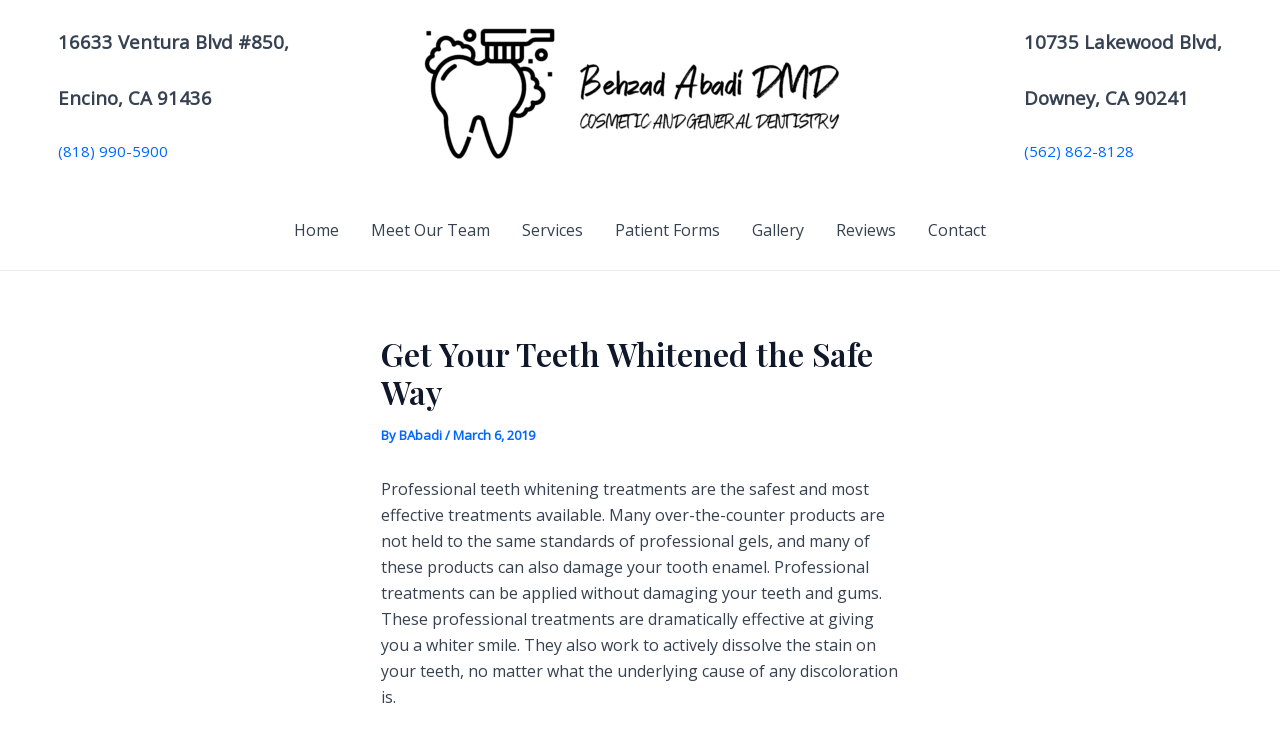

--- FILE ---
content_type: text/css
request_url: https://www.southerncaliperfectsmile.com/wp-content/plugins/Dental_Services/css/Dental_Services.css?ver=6.8.3
body_size: 350
content:
@charset "utf-8";
/* CSS Document */
ul.services-checklist{
	list-style-type: none;
	margin: 0 0 0 20px;
	
}
ul.services-checklist li label{
	font-weight: bold;
	line-height: 30px;

	display: block;
}
ul.services-checklist ul li label{
	font-weight: normal;
	line-height: 20px;
	border-bottom: none;
}
ul.services-checklist li ul{
	list-style-type: none;
	margin: 0 0 0 20px;
}
ul.services-checklist li ul li div{
padding: 8px 35px 8px 14px;
margin: 10px 0 20px;
border: 1px solid #FBEED5;
-webkit-border-radius: 4px;
-moz-border-radius: 4px;
border-radius: 4px;

color: #3A87AD;
background-color: #D9EDF7;
border-color: #BCE8F1;
}
ul.services-checklist li ul li div label,
ul.services-checklist li ul li div strong
{ 
	display: block;
	margin-bottom: 10px;
}
ul.services-checklist li ul li div textarea{
	width: 500px;
	height: 200px;
}
textarea.overall-summary{
	width: 100%;
	height: 200px;
}
aside{
	width: 350px;
	height: 175px;
	padding: 10px;
	float: right;
}
.clearfix:after {
	content: ".";
	display: block;
	clear: both;
	visibility: hidden;
	line-height: 0;
	height: 0;
}
 
.clearfix {
	display: inline-block;
}
 
html[xmlns] .clearfix {
	display: block;
}
 
* html .clearfix {
	height: 1%;
}
.img-span{
	max-height: 150px;
	width: 350px;
	overflow: hidden;
	display: block;
	border: 1px solid #3A87AD;
	padding: 2px;
}
.img-span img{
	height: auto;
	width: 100%;
}
ul.services-checklist li ul li div h4{
	line-height: 0px;
}

--- FILE ---
content_type: text/css
request_url: https://www.southerncaliperfectsmile.com/wp-content/plugins/BP_Gallery/css/style.css?ver=6.8.3
body_size: 463
content:
.bp_gallery_container {
}

.bp_gallery_image {
	display:none;
}
.bp_gallery_image.bp_current_image {
	display:block;
}

.bp_thumbnails {
	background:#000;
	position:relative;
}
.bp_thumbnails a {
	display:block;
	margin:0;
	float:left;
}
.bp_thumbnails img {
	opacity:.7;
}
.bp_thumbnails .bp_current img {
	border:2px solid #888;
	opacity:1;
}

.bp_thumbnails_top, .bp_thumbnails_bottom {
	overflow:hidden;
	width:100%;
	clear:both;
}
.bp_thumbnails_left, .bp_thumbnails_right {
	overflow:hidden;
	max-width:16%;
	float:left;
	height:0px;
}
.bp_thumbnails_right {
	float:right;
}
.bp_thumbnails_left a, .bp_thumbnails_right a {
	display:block;
	margin:0 auto;
	float:none;
	text-align:center;
}
.bp_thumbnails_scroller {
  max-height: 100%;
  overflow: hidden;
}
.bp_thumbnails_prev, .bp_thumbnails_next {
	background-repeat:no-repeat;
	background-position:center center;
	background-size:contain;
	display:block;
	width:25px;
	height:100%;
	background-color:#ccc;
	color:#000;
	position:absolute;
	top:0px;
	left:0px;
	line-height:25px;
	text-align:center;
	cursor:not-allowed;
	opacity:.3;
	z-index:50;
	display:none;
}
.bp_thumbnails_prev.bp_active, .bp_thumbnails_next.bp_active {
	cursor:pointer;
	opacity:1;
}
.bp_thumbnails_left .bp_thumbnails_prev, .bp_thumbnails_left .bp_thumbnails_next, .bp_thumbnails_right .bp_thumbnails_prev, .bp_thumbnails_right .bp_thumbnails_next {
	height:25px;
	width:100%;
}

.bp_thumbnails_left .bp_thumbnails_next, .bp_thumbnails_right .bp_thumbnails_next {
	background-image:url(../images/down.png);
	bottom:0px;
	top:auto;
}
.bp_thumbnails_left .bp_thumbnails_prev, .bp_thumbnails_right .bp_thumbnails_prev {
	background-image:url(../images/up.png);
}

.bp_thumbnails_top .bp_thumbnails_next, .bp_thumbnails_bottom .bp_thumbnails_next {
	background-image:url(../images/right.png);
	left:auto;
	right:0px;
}
.bp_thumbnails_top .bp_thumbnails_prev, .bp_thumbnails_bottom .bp_thumbnails_prev {
	background-image:url(../images/left.png);
}


.bp_prevnext button {
	width:100px;
	visibility:hidden;
}

.bp_prevnext button.bp_prev {
	float:left;
}
.bp_prevnext button.bp_next {
	float:right;
}



.bp_gallery_display {
}
.bp_gallery_display_thumbnails_top, .bp_gallery_display_thumbnails_bottom {
	max-width:100%;
}

.bp_gallery_display_thumbnails_left, .bp_gallery_display_thumbnails_right {
	max-width:84%;
	float:left;
}
.bp_gallery_clear {
	clear:both;
}
.bp_gallery_before_after table {
	width:100%;
}
.bp_gallery_before_after table td {
	max-width:50%;
}
#main article .bp_gallery_before_after table td img {
	max-width:50%;
}
.bp_gallery_before_after.container-fluid {
	padding:0;
}
.bp_gallery_before_after .row-fluid {
	padding:0;
	margin:0;
}
.bp_gallery_before_after .span6 {
	padding:0;
	margin:0;
	width:50%;
}

--- FILE ---
content_type: text/css
request_url: https://www.southerncaliperfectsmile.com/wp-content/plugins/Dental_Services/css/Dental_Services_Theme.css
body_size: -220
content:
.services-header-image img{
	width: 100%;
	height: auto;
}

--- FILE ---
content_type: text/css
request_url: https://www.southerncaliperfectsmile.com/wp-content/plugins/Web_Specials/css/Web_Specials_Theme.css
body_size: 318
content:

.coupon-preview-qr{
	display: block;
	height: 100px; 
}

.coupon-preview-qr img{
	height: 100px;
} 
 
a.coupon-preview{
	display: block;
margin: 0 auto 10px;
height: 250px;
width: 450px;
position: relative;
padding: 20px 10px;
background: url('../images/coupon-preview.png') no-repeat center center; 
overflow: hidden;
font-family: Palatino, "Palatino Linotype", "Palatino LT STD", "Book Antiqua", Georgia, serif;
color:#000000;
}
 
.coupon-preview .logo{
position: absolute;
top: 40px;
left: 35px;
height: 65px;
width: 100%;
}
 
.coupon-preview .logo img{
width: auto; height: 100%;
}
 
.coupon-preview .qr{

position: absolute;
top: 225px;
right: 30px;
height: 35px;
width: 35px;
overflow: hidden;
}
 
.coupon-preview .qr img{
height: 35px;
width: 35px;
}
 
.coupon-preview hgroup{

width: 250px;
left: 21px;
top: 28px;
position: absolute;
height: 110px;

}
 
.coupon-preview hgroup h4{
	margin: 0px; padding: 0px;line-height: 0;
	padding-left: 58px;
	line-height: 40px;
}
 
.coupon-preview hgroup h5{
	margin: 0px; padding: 0px;
	padding-left: 60px;
margin-top: 0px;
line-height: 0;
}

 
.coupon-preview hgroup h6{
	margin: 20px 0 0 0; padding: 0px;line-height: 0;
	padding-left: 0px; text-align: center; font-size: 15px;
	line-height: 40px;
	margin: 75px 0 0 0;
}
 
.coupon-preview .price{
padding-top: 120px;
display: block;
width: 250px; 
margin-left: 11px;
text-align: center;
font-size: 17px;
font-weight: bold;

}
 
.coupon-preview p,
 
.coupon-preview .address{
display: block;margin-bottom: 1.5em;
width: 250px; 
margin-left: 11px;
text-align: center;
font-size: 9px;
}
 
.coupon-preview small{
text-align: center;
width: 100%;
margin: 0 auto;
display: block;
font-size: 8px;
font-weight: bold;
position: absolute;
bottom: 30px;
}

--- FILE ---
content_type: text/css
request_url: https://www.southerncaliperfectsmile.com/wp-content/plugins/BPI_BracesPalette/css/BracesPalette.css?ver=6.8.3
body_size: 447
content:
#bpibracespalette{
	visibility:hidden;
	box-sizing: content-box;
}

#bpibracespalette_header > img {
	display:block;
	border:0px;
	position:relative;
	top:19px;
	left:16px;
	padding:0;
	float:left;
}
.bpibracespalette_buttons {
	float:right;
	display:block;
	height:45px;
	padding:7px 5px 8px;
	background:url(../images/buttons.png) 0px 8px no-repeat;
	width:48px;
	box-sizing: content-box;
}
.bpibracespalette_buttons:first-child {
	background:url(../images/buttons.png) -57px 8px no-repeat;
}



#bpibracespalette {
	position:relative;
	margin:12px 0;
	padding:0;
	min-height:300px;
	min-width:480px;
	max-width:840px;
	float:left;
	line-height:normal;
	box-sizing: content-box;
}
#bpibracespalette_header {
	height:60px;
	min-width:480px;
	max-width:840px;
	background:url(../images/bar.png);
	box-sizing: content-box;
}
#bpibracespalette_mouth { 
	position:relative; 
	width:480px;
	height:240px;
	background:url(../images/mouth.jpg) top left;
	float:left;
	box-sizing: content-box;
}
#bpibracespalette_palette {
	width:360px;
	height:240px;
	background:url(../images/palette.png) top left;
	float:left;
	clear:none;
	box-sizing: content-box;
}
#bpibracespalette_palette_wide {
	display:none;
	width:480px;
	height:240px;
	background:url(../images/palette_wide.png) top left;
	float:left;
	clear:none;
	box-sizing: content-box;
}
#bpibracespalette_teeth {
	width:332px;
	height:29px;
	background:url(../images/24.png) 0 0;
	position:absolute;
	top:158px;
	left:73px;
}
.bpibracespalette_teeth {
	height:29px;
	position:absolute;
	background-image:url(../images/24.png);
	background-position:0 0;
	top:98px;
	left:73px;
	display:block;
	border:0px;
}
.bpibracespalette_teeth.tooth1 {
	width:16px;
	background-image:url(../images/24.png);
	left:73px;
}
.bpibracespalette_teeth.tooth2 {
	width:32px;
	background-image:url(../images/24.png);
	background-position:-16px 0;
	left:89px;
}
.bpibracespalette_teeth.tooth3 {
	width:48px;
	background-image:url(../images/24.png);
	background-position:-48px 0;
	left:121px;
}
.bpibracespalette_teeth.tooth4 {
	width:60px;
	background-image:url(../images/24.png);
	background-position:-96px 0;
	left:169px;
}
.bpibracespalette_teeth.tooth5 {
	width:64px;
	background-image:url(../images/24.png);
	background-position:-160px 0;
	left:233px;
}
.bpibracespalette_teeth.tooth6 {
	width:54px;
	background-image:url(../images/24.png);
	background-position:-214px 0;
	left:287px;
}
.bpibracespalette_teeth.tooth7 {
	width:38px;
	background-image:url(../images/24.png);
	background-position:-272px 0;
	left:351px;
}
.bpibracespalette_teeth.tooth8 {
	width:20px;
	background-image:url(../images/24.png);
	background-position:-310px 0;
	left:389px;
}
#bpibracespalette_palette a, #bpibracespalette_palette_wide a {
	display:block;
	float:left;
	padding:8px;
	border:0;
	height:44px;
	width:44px;
	box-sizing: content-box;
}
#bpibracespalette_palette_wide a {
	width:64px;
}
#bpibracespalette_palette a:last-child, #bpibracespalette_palette_wide a:last-child {
	padding:0px;
	border:8px inset #fff;
}

--- FILE ---
content_type: text/javascript
request_url: https://www.southerncaliperfectsmile.com/wp-content/plugins/BPI_PatientForms/js/wp-javascript.js?ver=1
body_size: 1084
content:
// JavaScript Document

jQuery(document).ready(function(){
	
	jQuery('#logo_image_button').click(function() {
	 formfield = jQuery('#logo_image').attr('name');
	 tb_show('', 'media-upload.php?type=image&amp;TB_iframe=true');
	 return false;
	});
	
	
	if (jQuery('#logo_preview').length) {
		window.send_to_editor = function(html) {
		 imgurl = jQuery('img',html).attr('src');
		 jQuery('#logo_image').val(imgurl);
		 jQuery('#logo_preview').attr('src',imgurl);
		 tb_remove();
		}
	}

	jQuery('#TestPDF').click(
													 function(){
														 target=jQuery('#patient_forms_form').attr('target');
														 action=jQuery('#patient_forms_form').attr('action');
														 method=jQuery('#patient_forms_form').attr('method');
														 jQuery('#patient_forms_form').attr('target','PDF');
														 jQuery('#patient_forms_form').attr('action',pdf_url);
														 jQuery('#patient_forms_form').attr('method','POST');
														 jQuery('#patient_forms_form').trigger('submit');
														 jQuery('#patient_forms_form').attr('target',target);
														 jQuery('#patient_forms_form').attr('action',action);
														 jQuery('#patient_forms_form').attr('method',method);
													 }
													 );

	jQuery('tr.module input[type=radio], tr.module input[type=checkbox]').bind('change',function(){
		module_change();
	});

	jQuery('input[name=field_found]').bind('change',function(){
		v = jQuery('input[name=field_found]:checked').val();
		if (v > 0) {
			jQuery('tr.found').hide();
		//	jQuery('tr.found').find('input, select, textarea').attr('disabled','disabled');
		} else {
			jQuery('tr.found').show();
		//	jQuery('tr.found').find('input, select, textarea').removeAttr('disabled');
		}
		return true;
	});
	
	jQuery('input[name=primary_insurance]').bind('change',function(){
		v = jQuery('input[name=primary_insurance]:checked').val();
		if (v > 0) {
			jQuery('tr.primaryins').hide();
			//jQuery('tr.primaryins').find('input, select, textarea').attr('disabled','disabled');
		} else {
			jQuery('tr.primaryins').show();
			//jQuery('tr.primaryins').find('input, select, textarea').removeAttr('disabled');
		}
		return true;
	});
	
	jQuery('input[name=secondary_insurance]').bind('change',function(){
		v = jQuery('input[name=secondary_insurance]:checked').val();
		if (v > 0) {
			jQuery('tr.secondaryins').hide();
			//jQuery('tr.secondaryins').find('input, select, textarea').attr('disabled','disabled');
		} else {
			jQuery('tr.secondaryins').show();
			//jQuery('tr.secondaryins').find('input, select, textarea').removeAttr('disabled');
		}
		return true;
	});

	jQuery('input[name=field_accept_cc]').bind('change',function(){
		v = jQuery('input[name=field_accept_cc]:checked').val();
		if (v > 0) {
			jQuery('tr.creditcards').hide();
			//jQuery('tr.creditcards').find('input, select, textarea').attr('disabled','disabled');
		} else {
			//jQuery('tr.creditcards').show();
			//jQuery('tr.creditcards').find('input, select, textarea').removeAttr('disabled');
		}
		return true;
	});

	jQuery('input[name=field_accept_carecredit]').bind('change',function(){
		v = jQuery('input[name=field_accept_carecredit]:checked').val();
		if (v > 0) {
			jQuery('tr.carecredit').hide();
			//jQuery('tr.carecredit').find('input, select, textarea').attr('disabled','disabled');
		} else {
			jQuery('tr.carecredit').show();
			//jQuery('tr.carecredit').find('input, select, textarea').removeAttr('disabled');
		}
		return true;
	});


	jQuery('.individual_fields_checkbox').change(
																							 function(){
																								 checked = jQuery(this).attr('checked');
																								 name = jQuery(this).val();
																								 if (checked) {
																									 jQuery('tbody#'+name).show();
																								 } else {
																									 jQuery('tbody#'+name).hide();
																								 }
																							 }
																							 );

	jQuery('.multifield_header input[type=radio], .submodule input[type=radio]').bind('change',function() {
																																				change_multihead();
																																				});
																		
	jQuery('.custom_text').change(
																function(){
																	if (jQuery(this).val()) {
																		jQuery(this).parent().parent().find('input[type=radio][value=0]').trigger('click');
																	} else {
																		jQuery(this).parent().parent().find('input[type=radio][value=1]').trigger('click');
																	}
																}
																);

	jQuery('body.toplevel_page_patient_form_settings div.wrap div.icon32 + h2, body.patient-forms_page_patient_forms_top div.wrap div.icon32 + h2, body.patient-forms_page_patient_form_pdf_options div.wrap div.icon32 + h2').prependTo('#wpbody-content');
	jQuery('body.toplevel_page_patient_form_settings div.wrap div#icon-bpi-patient-forms, body.patient-forms_page_patient_forms_top div.wrap div#icon-bpi-patient-forms, body.patient-forms_page_patient_form_pdf_options div.wrap div#icon-bpi-patient-forms').prependTo('#wpbody-content');
	jQuery('#patient_search #clear_search').click(
																								function() {
																									
																								}
																								);
	
	jQuery('#custom_info_sections').change(
																				 function(){
																					 custom_info_sections_change()
																				 }
																				 );
	custom_info_sections_change();
	change_multihead();
	module_change();
});


function custom_info_sections_change(){
 jQuery('.custom_info_section').hide();
 for (i=0; i<=jQuery('#custom_info_sections').val();i++) {
	 jQuery('#custom_info_section_'+i).show();
 }
}

function module_change() {
	jQuery('tr.module input[type=radio], tr.module input[type=checkbox]').each(function(){	
		if (jQuery(this).attr('name')) {
			n=jQuery(this).attr('name');
		} else if (jQuery(this).attr('id')) {
			n=jQuery(this).attr('id');
		}
		n=n.replace(/_fields$/);
		v = jQuery('tr.module input[name='+n+']:checked').val();
		c = jQuery('input[type=checkbox][value='+n+']:checked').length;
		if (v > 0 || !c) {
			jQuery('tr.'+n).hide();
			//jQuery('tr.'+n).find('input, select, textarea').attr('disabled','disabled');
		} else {
			jQuery('tr.'+n).show();
			//jQuery('tr.'+n).find('input, select, textarea').removeAttr('disabled');
		}
	});
	return true;
}

function change_multihead() {
	jQuery('.multifield_header, .submodule').each(function(){
		which = jQuery(this).find('input[type=radio]').first().attr('name');
		val = jQuery('input[name='+which+'][type=radio]:checked').val();
		if (val == 1) {
			jQuery('tr.'+which).hide();
			//jQuery('tr.'+which).find('input, select, textarea').attr('disabled','disabled');
		} else {
			jQuery('tr.'+which).show();
			//jQuery('tr.'+which).find('input, select, textarea').removeAttr('disabled');
		}
	});
}

--- FILE ---
content_type: text/javascript
request_url: https://www.southerncaliperfectsmile.com/wp-content/plugins/bp-contactforms/js/bpi_contact_form.js
body_size: 1925
content:
// JavaScript Document

var BpFormValidator = null; 

jQuery(function()
{
	var Validator = 
	{ 
		/* these are the classes that will display on 
		the field when validated */ 
		errorClass: 'error_val', 
		acceptedClass: 'success_val', 
		
		/* this will return true or false if an 
		email has valid email syntax. 
		@param (string) email = the email address 
		to validate */ 
		isValidEmail: function(email) 
		{ 
			var regExp = /^(([^<>()[\]\\.,;:\s@\"]+(\.[^<>()[\]\\.,;:\s@\"]+)*)|(\".+\"))@((\[[0-9]{1,3}\.[0-9]{1,3}\.[0-9]{1,3}\.[0-9]{1,3}\])|(([a-zA-Z\-0-9]+\.)+[a-zA-Z]{2,}))$/; 
			return regExp.test(email); 
		}, 
		
		/* this will return true or false if a field 
		has a value. 
		@param (mixed) val = the value to validate */ 
		isValidField: function(val) 
		{ 
			if(typeof val !== 'undefined' && val != '') 
			{ 
				return true; 
			} 
			return false; 
		}, 
		
		/* this will return true or false if a 
		phone is the filled out. 
		@param (mixed) phone = the phone number 
		to validate */ 
		isValidPhone: function(phone) 
		{ 
			var pattern = /[^0-9]/g; 
			/* we want to convert to string and remove any marks */ 
			phone = phone.toString().replace(pattern, ''); 
			
			/* we want to check if the phone is a 
			number */ 
			if(!isNaN(phone)) 
			{ 
				/* we want to check to remove the leading 1 */ 
				if(phone.substr(0, 1) === '1') 
				{ 
					phone = phone.substring(1); 
				} 
				
				/* we want check the length and block any 555 
				area code numbers */
				if(phone.length === 10 && phone.substr(0, 3) !== '555') 
				{ 
					return true;  
				} 
			} 
			
			return false; 
		}, 
		
		updateElement: function($field, isValid) 
		{ 
			/* we want to check if the field was valid */ 
			if(isValid == true) 
			{ 
				/* we want to update the class to reflect the 
				valid status */ 
				$field.removeClass(this.errorClass); 
				$field.addClass(this.acceptedClass); 
				return true; 
			} 
			else 
			{ 
				/* we want to show the field is invalid 
				and save */ 
				$field.addClass(this.errorClass); 
				$field.removeClass(this.acceptedClass);  

				return false; 
			} 
		}, 
		
		resetElement: function($field) 
		{ 
			$field.removeClass(this.errorClass); 
			$field.removeClass(this.acceptedClass); 
		}, 
		
		validateElement: function($element)
		{ 
			var valid = true; 
			var value = $element.val();
			if(value === null || value === "" || value === $element.attr('alt')) 
			{
				this.updateElement($element, false); 
				valid = false; 
			}
			else if($element.hasClass('field_email'))
			{
				if(this.isValidEmail(value))
				{
					this.updateElement($element, true);
				}
				else
				{
					this.updateElement($element, false);
					valid = false;
				}
			}
			else
			{
				this.updateElement($element, true);
			}
			return valid; 
		}, 
		
		validateForm: function(form)
		{ 
			var error = 0;
		
			var self = this; 
			form.find('.val').each(function(i)
			{
				var element = jQuery(this); 
				if(self.validateElement(element) === false) 
				{ 
					error++; 
				}
			}); 
			return error; 
		}
	}; 
	
	BpFormValidator = 
	{ 
		validator: Validator, 
		
		monitor: function(form) 
		{ 
			this.setupEvents(form); 
			
			if(form) 
			{ 
				var self = this; 
				form.submit(function() 
				{ 
					form.removeClass('form_failure');
					var valid = self.validate(form); 
					if(valid === true)
					{ 
						return self.submit(form); 
					}
					
					form.addClass('form_failure');
					return false; 
				}); 
			}
		}, 
		
		setupEvents: function(form) 
		{ 
			if(form) 
			{ 
				var validator = this.validator; 
				form.find("input, textarea").each(function()
				{
					var element = jQuery(this); 
					var alt = element.attr('alt'); 
					var original_text = alt? alt: ''; 
					
					element.focus(function()
					{
						validator.resetElement(element); 
						
						if(this.value === original_text)
						{
							this.value = "";
						}
					});

					element.blur(function()
					{
						if(this.value === original_text || this.value === "" || this.value === null)
						{
							this.value = original_text;
						}
					});
				});
			}
		}, 
		
		validate: function(form)
		{ 
			var errors = this.validator.validateForm(form); 
			return (errors > 0)? false : true;  
		}, 
		
		trackAction: function(form, action)
        {
            var name = form.find('input[name=bpi_form_name]').val();
            if (!name)
            {
              name = 'Contact Form';
            }

            if(typeof gtag === 'function')
            {
                gtag('event', action);
            }
            else if(typeof _gaq !== 'undefined')
            {
                _gaq.push(['_trackEvent', action, name]);
            }
        }, 
		
		submit: function(form) 
		{ 
			form.addClass('form_submitting'); 
			this.trackAction(form, 'Click Tracking');
			var name = form.find('input[name=bpi_form_name]').val();
			console.log(name);
			
			var file_upload = form.find('input[type=file]').length;
			if (!file_upload) 
			{
				var self = this; 
				var data = this.getFormData(form); 
				jQuery.post(ajax_url, data, function(e)
				{ 
					var elements = form.find("input[type=text], select, textarea"); 
					elements.val("");
					elements.removeClass(self.validator.acceptedClass); 
					
					if (e.match(/1/)) {
						form.addClass('form_success');
						if (name.match(/appointment[\s-_]?request/i)) {
                            self.trackAction(form, 'appointment_request');
                        } else {
						self.trackAction(form, 'form_submission');
                        }
					} else if (e.match(/^alert:/)) {
						alert(e.replace(/^alert:/,''));
					} else if (e.match(/(^\/\w+|http)/)) {
						window.location = e;
					} else {
						form.addClass('form_failure');
					}
				});
				return false;
			}
			
			form.append('<input type=hidden name=data value="'+form.serialize()+'">');
			return true;
		}, 
		
		getFormData: function(form) 
		{ 
			var data = {
				action: 'form_submittion',
				reason: form.find('input[name=bpi_form_id]').val(),
				data: form.serialize()
			}; 
			
			form.find('[type="time"]').each(function(){
				var element = jQuery(this), 
				value = element.val();
				var $type = element.attr('type');
				var newValue = value;
				if($type == 'time') {
					var hour = parseInt(value);
					if(hour > 12){
						hour = hour-12;
						var minute = value.split(':');
						minute = parseInt(minute[1]);
						if(hour < 10) {
							hour = '0'+hour;
						}
						if(minute < 10) {
							minute = '0'+minute;
						}
						
						newValue = hour+'%3A'+minute+'+PM';
					} else {
						newValue = value+'+AM';
					}
				}
				value = value.replace(':','%3A');
				data.data = data.data.replace(value,newValue);
			}); 
			
			return data; 
		}
	}; 
	
	/* Email Validate Function*/
	jQuery("form input[name=bpi_form_id]").each(function()
	{
		
		var form = jQuery(this).parents('form'); 
		BpFormValidator.monitor(form);
	});
});

--- FILE ---
content_type: text/javascript
request_url: https://www.southerncaliperfectsmile.com/wp-content/plugins/BP_Translations/js/BP_Translations.js?ver=6.8.3
body_size: 17
content:
jQuery(function() 
{
	"use strict"; 
	
	var location = window.location, 
	pattern = /language=\w\w/, 
	search = location.search; 
	if (search.match(pattern)) 
	{
		pattern = /.*language=(\w\w).*/; 
		var bp_language = search.replace(pattern, "$1");
		var bp_domain = location.hostname;
		
		jQuery('a').each(function()
		{
			var a = jQuery(this);
			var regex = new RegExp(bp_domain);
			var href = a.attr('href');
			if (href && href.match(regex)) 
			{
				pattern = /\?/; 
				var join = (href.match(pattern))? "&" : "?";
				a.attr('href', href + join + "language=" + bp_language);
			}
		});	
	}
});

--- FILE ---
content_type: text/javascript
request_url: https://www.southerncaliperfectsmile.com/wp-content/plugins/BP_Gallery/js/script.js?ver=6.8.3
body_size: 949
content:
var bp_hash = '';

function get_active_gallery_and_image() {
	bp_hash = '';
	var curimg = jQuery('.bp_current_image:visible').last();
	var clss = curimg.attr('class');
	if (clss) {
		bp_hash = clss.replace(/.*(bp_gallery_image_\d+).*/,"$1");
		var pars = curimg.parents('.bp_gallery_image, .bp_gallery_container');
		pars.each(
			function(){
				var clss = jQuery(this).attr('class');
				bp_hash = clss.replace(/.*(bp_gallery(_image)*_\d+).*/,"$1") + "." + bp_hash;
			}
		);
		window.location.hash = bp_hash;
	}
}

function bp_gallery() {
	get_active_gallery_and_image();
	jQuery('.bp_thumbnails_right, .bp_thumbnails_left').each(function(index,element){
		var setHeight = jQuery(this).parent().children('.bp_gallery_display').outerHeight();
		var scroller = jQuery(this).find('.bp_thumbnails_scroller');
		var scrollHeight = scroller.prop("scrollHeight");
		var scrollTop = scroller.prop("scrollTop");
		var prevHeight = jQuery(this).find('.bp_thumbnails_prev').height();
		var nextHeight = jQuery(this).find('.bp_thumbnails_next').height();
		if (scrollHeight>setHeight) {
			jQuery(this).css('padding-top',prevHeight);
			jQuery(this).css('padding-bottom',nextHeight);
			setHeight = setHeight - prevHeight - nextHeight;
			jQuery(this).find('.bp_thumbnails_prev, .bp_thumbnails_next').show();
		} else {
			jQuery(this).find('.bp_thumbnails_prev, .bp_thumbnails_next').hide();
		}
		jQuery(this).height(setHeight);
		if (scrollTop > 0) {
			jQuery(this).find('.bp_thumbnails_prev').addClass('bp_active');
		} else {
			jQuery(this).find('.bp_thumbnails_prev').removeClass('bp_active');
		}
		if (scrollTop + setHeight < scrollHeight) {
			jQuery(this).find('.bp_thumbnails_next').addClass('bp_active');
		} else {
			jQuery(this).find('.bp_thumbnails_next').removeClass('bp_active');
		}
	});
	jQuery('.bp_thumbnails_top, .bp_thumbnails_bottom').each(function(index,element){
		var setWidth = jQuery(this).parent().children('.bp_gallery_display').outerWidth();
		var scroller = jQuery(this).find('.bp_thumbnails_scroller');
		var scrollWidth = scroller.prop("scrollWidth");
		var scrollTop = scroller.prop("scrollLeft");
		var prevWidth = jQuery(this).find('.bp_thumbnails_prev').width();
		var nextWidth = jQuery(this).find('.bp_thumbnails_next').width();
		if (scrollWidth>setWidth) {
			jQuery(this).css('padding-left',prevWidth);
			jQuery(this).css('padding-right',nextWidth);
			setWidth = setWidth - prevWidth - nextWidth;
			jQuery(this).find('.bp_thumbnails_prev, .bp_thumbnails_next').show();
		} else {
			jQuery(this).find('.bp_thumbnails_prev, .bp_thumbnails_next').hide();
		}
		jQuery(this).width(setWidth);
		if (scrollTop > 0) {
			jQuery(this).find('.bp_thumbnails_prev').addClass('bp_active');
		} else {
			jQuery(this).find('.bp_thumbnails_prev').removeClass('bp_active');
		}
		if (scrollTop + setWidth < scrollWidth) {
			jQuery(this).find('.bp_thumbnails_next').addClass('bp_active');
		} else {
			jQuery(this).find('.bp_thumbnails_next').removeClass('bp_active');
		}
	});
	jQuery('.bp_gallery_container').each(function(){
		container = jQuery(this);
		if (container.children('.bp_thumbnails').find('a').first().hasClass('bp_current')) container.children('.bp_prevnext').find('.bp_prev').css('visibility','hidden');
		else container.children('.bp_prevnext').find('.bp_prev').css('visibility','visible');
		if (container.children('.bp_thumbnails').find('a').last().hasClass('bp_current'))  container.children('.bp_prevnext').find('.bp_next').css('visibility','hidden');
		else container.children('.bp_prevnext').find('.bp_next').css('visibility','visible');
	});
}

jQuery(document).ready(function(){
	if (window.location.hash.match(/bp_gallery_\d+/)) {
		bp_hash = window.location.hash.toString();
		bp_hash = bp_hash.replace(/#/,'');
		var hier = bp_hash.split(/\./);
		if (hier.length > 1) {
			console.log(jQuery('.'+hier[0]));
			jQuery('.'+hier[0]+'>.bp_gallery_display').children('.bp_gallery_image').removeClass('bp_current_image');
			jQuery('.'+hier[0]+'>.bp_gallery_display').children('.'+hier[1]).addClass('bp_current_image');
			var tn = hier[1].replace(/bp_gallery_image_/,'bp_thumbnails_');
			jQuery('.'+hier[0]+'>.bp_thumbnails').find('.bp_current').removeClass('bp_current');
			jQuery('.'+hier[0]+'>.bp_thumbnails').find('.'+tn).addClass('bp_current');
			if (hier.length > 1) {
				jQuery('.'+hier[2]+'>.bp_gallery_display').children('.bp_gallery_image').removeClass('bp_current_image');
				jQuery('.'+hier[2]+'>.bp_gallery_display').children('.'+hier[3]).addClass('bp_current_image');
				
				if(hier[3] != null) 
				{ 
					var tn = hier[3].replace(/bp_gallery_image_/,'bp_thumbnails_');
				}
				jQuery('.'+hier[2]+'>.bp_thumbnails').find('.bp_current').removeClass('bp_current');
				jQuery('.'+hier[2]+'>.bp_thumbnails').find('.'+tn).addClass('bp_current');
			}
		}
	}
	bp_gallery();
	jQuery('.bp_thumbnails_right, .bp_thumbnails_left').on('click', '.bp_thumbnails_next', function(){
		var scroller = jQuery(this).parent().find('.bp_thumbnails_scroller');
		var scrollTop = scroller.prop('scrollTop');
		scroller.prop('scrollTop', scrollTop + 50);
		bp_gallery() ;
	});
	jQuery('.bp_thumbnails_right, .bp_thumbnails_left').on('click', '.bp_thumbnails_prev', function(){
		var scroller = jQuery(this).parent().find('.bp_thumbnails_scroller');
		var scrollTop = scroller.prop('scrollTop');
		scroller.prop('scrollTop', scrollTop - 50);
		bp_gallery() ;
	});
	jQuery('.bp_thumbnails_top, .bp_thumbnails_bottom').on('click', '.bp_thumbnails_next', function(){
		var scroller = jQuery(this).parent().find('.bp_thumbnails_scroller');
		var scrollTop = scroller.prop('scrollLeft');
		scroller.prop('scrollLeft', scrollTop + 50);
		bp_gallery() ;
	});
	jQuery('.bp_thumbnails_top, .bp_thumbnails_bottom').on('click', '.bp_thumbnails_prev', function(){
		var scroller = jQuery(this).parent().find('.bp_thumbnails_scroller');
		var scrollTop = scroller.prop('scrollLeft');
		scroller.prop('scrollLeft', scrollTop - 50);
		bp_gallery() ;
	});
	jQuery('.bp_thumbnails a').on('click', function(){
		var container = jQuery(this).parents('.bp_gallery_container').first();
		var num = jQuery(this).attr('href');
		num = num.replace(/\D/,'');
		container.find('.bp_gallery_display').data('show_image',num);
		container.children('.bp_thumbnails').find('.bp_current').removeClass('bp_current');
		jQuery(this).addClass('bp_current');
		container.children('.bp_gallery_display').children('.bp_gallery_image').removeClass('bp_current_image');
		container.children('.bp_gallery_display').children('.bp_gallery_image_'+num).addClass('bp_current_image');
		bp_gallery();
		return false;
	});
	jQuery('.bp_next').on('click', function(){
		jQuery(this).parents('.bp_gallery_container').first().children('.bp_thumbnails').find('.bp_current').next('a').trigger('click');
	});
	jQuery('.bp_prev').on('click', function(){
		jQuery(this).parents('.bp_gallery_container').first().children('.bp_thumbnails').find('.bp_current').prev('a').trigger('click');
	});
});

--- FILE ---
content_type: text/javascript
request_url: https://www.southerncaliperfectsmile.com/wp-content/plugins/BPI_BracesPalette/js/BracesPalette.js?ver=6.8.3
body_size: 672
content:

/* 
	bpBracePalette 
	
	this will add all the events and control 
	the palette. 
*/ 
var bpBracePalette = 
{ 
	/* this will store all the images of the braces 
	colors and save the selected color number */ 
	bracesArray: [], 
	selectedColor: 24, 
	
	setup: function() 
	{ 
		if(typeof BpBracePaletteDir !== 'undefined') 
		{ 
			this.setupBraceImages(); 
			this.displayPalette(); 
			this.addEvents(); 
		} 
	}, 
	
	addEvents: function() 
	{ 
		var self = this; 
		jQuery('#bpibracespalette_palette_wide a, #bpibracespalette_palette a').click(
			function(e){
				e.preventDefault(); 
				self.selectColor(jQuery(this).attr('href')); 
				return false;
			}
		); 
		
		jQuery('a.bpibracespalette_teeth').click(
			function(e){
				e.preventDefault(); 
				self.setBraceColorByTooth(jQuery(this).attr('href')); 
				return false;
			}
		); 

		jQuery('.bpibracespalette_buttons[title="Color All"]').click(
			function(e) 
			{ 
				e.preventDefault();
				self.setAllBracesColor(); 
			}
		);
		jQuery('.bpibracespalette_buttons[title="Reset"]').click(
			function(e){
				e.preventDefault(); 
				self.selectColor(24);
				for (var i = 1; i <= 8; i++) {
					self.setBraceColorByTooth('tooth'+i);
				}
				self.setAllBracesColor(); 
				return false;
			}
		); 
		
		jQuery(window).resize(function() {
			self.displayPalette();
		});
	}, 
	
	/* this will setup the images for each color 
	of the color palette. */ 
	setupBraceImages: function() 
	{ 
		var image, 
		bracesArray = this.bracesArray,
		imageCount = 24; 
		
		for (var i = 1; i <= imageCount; i++)
		{
			image = bracesArray[i] = new Image();
			image.src = BpBracePaletteDir + "/images/" + (i) + ".png";
		} 
	}, 
	
	/* this will display the palette by the sizeof the 
	palette container. */ 
	displayPalette: function() 
	{ 
		if (jQuery('#bpibracespalette').width() < 840) 
		{
			jQuery('#bpibracespalette_header').css('width', "480px");
			jQuery('#bpibracespalette_palette').hide();
			jQuery('#bpibracespalette_palette_wide').show();	
		} 
		else 
		{
			jQuery('#bpibracespalette_header').css('width', "840px");
			jQuery('#bpibracespalette_palette').show();
			jQuery('#bpibracespalette_palette_wide').hide();
		} 
	}, 
	
	selectColor: function(colorNumber) 
	{ 
		var options = jQuery('#bpibracespalette_palette_wide a, #bpibracespalette_palette a');
		options.css('border', '0');
		options.css('padding', '8'); 
		
		var selected = jQuery('#bpibracespalette_palette_wide a[href=' + colorNumber + '], #bpibracespalette_palette a[href=' + colorNumber + ']');
		selected.css('border', '8px inset #fff');
		selected.css('padding', '0');
		this.selectedColor = colorNumber; 
	}, 
	
	setBraceColorByTooth: function(tooth) 
	{ 
		jQuery('.'+tooth).css('background-image', "url(" + BpBracePaletteDir + "/images/" + this.selectedColor + ".png)"); 
	}, 
	
	setAllBracesColor: function() 
	{ 
		for (var i = 1; i <= 8; i++) 
		{
			this.setBraceColorByTooth('tooth'+i);
		}
		return false; 
	}
}; 

jQuery(document).ready(function()
{
	bpBracePalette.setup(); 
	jQuery('#bpibracespalette').css('visibility','visible');
});

--- FILE ---
content_type: text/javascript
request_url: https://www.southerncaliperfectsmile.com/wp-content/plugins/Dental_Services/js/Dental_Services.js?ver=6.8.3
body_size: 182
content:

jQuery(document).ready(function(){
//Detects On Input and Instigates change()
//On Input = keypresses,copy/paste,modified with JavaScript,auto-completed by browser or a toolbar
jQuery("input").each(function(){jQuery(this).data("oldVal",jQuery(this).val());jQuery(this).bind("propertychange keyup input paste",function(a){if(jQuery(this).data("oldVal")!=jQuery(this).val()){jQuery(this).data("oldVal",jQuery(this).val());jQuery(this).change()}})})

//checkboxes on load


/*
User Javascript here
*/
jQuery(".children:not(.checked)").hide();
jQuery("ul.services-checklist li ul li div:not(.checked)").hide();



jQuery("ul.parent li input[type=checkbox]").not("ul.parent li ul li input[type=checkbox]").change(function() {
	var thisName = jQuery(this).attr('name');
	var thisChildren = "ul."+thisName + "-children";
	jQuery(thisChildren).slideToggle();
	console.log(thisChildren); 
});
jQuery("ul.parent li ul li input[type=checkbox]").change(function(e) {
	var thisName = jQuery(this).attr('name');
	
	jQuery(this).parent().next('div').slideToggle();

});
jQuery("ul.parent li ul li div input[type=checkbox]").change(function(e) {
	var thisName = jQuery(this).attr('name');

	jQuery(this).parent().next('label').children('textarea').slideToggle();

});
	
});